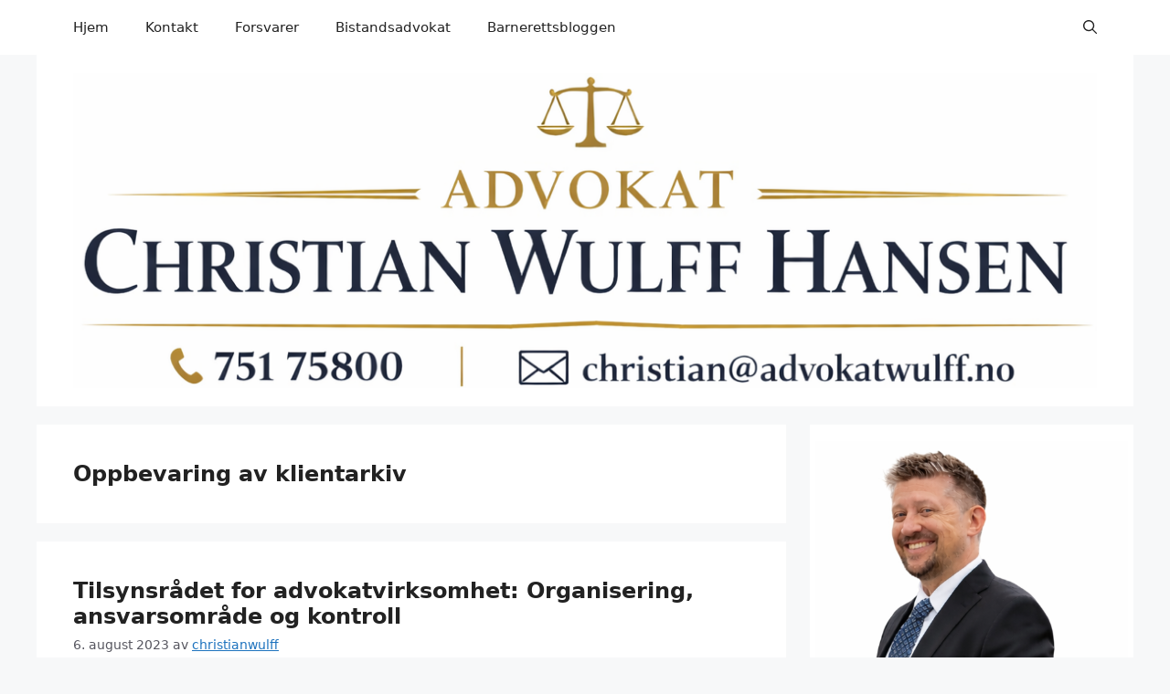

--- FILE ---
content_type: text/html; charset=UTF-8
request_url: https://www.christianwulffhansen.no/tag/oppbevaring-av-klientarkiv
body_size: 12673
content:
<!DOCTYPE html>
<html lang="nb-NO">
<head>
	<meta charset="UTF-8">
	<title>Oppbevaring av klientarkiv</title>
<meta name='robots' content='max-image-preview:large' />
<meta name="viewport" content="width=device-width, initial-scale=1"><link rel='dns-prefetch' href='//cdn.jsdelivr.net' />
<link rel="alternate" type="application/rss+xml" title=" &raquo; strøm" href="https://www.christianwulffhansen.no/feed" />
<link rel="alternate" type="application/rss+xml" title=" &raquo; kommentarstrøm" href="https://www.christianwulffhansen.no/comments/feed" />
<link rel="alternate" type="application/rss+xml" title=" &raquo; Oppbevaring av klientarkiv stikkord-strøm" href="https://www.christianwulffhansen.no/tag/oppbevaring-av-klientarkiv/feed" />
<style id='wp-img-auto-sizes-contain-inline-css'>
img:is([sizes=auto i],[sizes^="auto," i]){contain-intrinsic-size:3000px 1500px}
/*# sourceURL=wp-img-auto-sizes-contain-inline-css */
</style>
<style id='wp-emoji-styles-inline-css'>

	img.wp-smiley, img.emoji {
		display: inline !important;
		border: none !important;
		box-shadow: none !important;
		height: 1em !important;
		width: 1em !important;
		margin: 0 0.07em !important;
		vertical-align: -0.1em !important;
		background: none !important;
		padding: 0 !important;
	}
/*# sourceURL=wp-emoji-styles-inline-css */
</style>
<link rel='stylesheet' id='wp-block-library-css' href='https://www.christianwulffhansen.no/wp-includes/css/dist/block-library/style.min.css?ver=6.9' media='all' />
<style id='classic-theme-styles-inline-css'>
/*! This file is auto-generated */
.wp-block-button__link{color:#fff;background-color:#32373c;border-radius:9999px;box-shadow:none;text-decoration:none;padding:calc(.667em + 2px) calc(1.333em + 2px);font-size:1.125em}.wp-block-file__button{background:#32373c;color:#fff;text-decoration:none}
/*# sourceURL=/wp-includes/css/classic-themes.min.css */
</style>
<style id='global-styles-inline-css'>
:root{--wp--preset--aspect-ratio--square: 1;--wp--preset--aspect-ratio--4-3: 4/3;--wp--preset--aspect-ratio--3-4: 3/4;--wp--preset--aspect-ratio--3-2: 3/2;--wp--preset--aspect-ratio--2-3: 2/3;--wp--preset--aspect-ratio--16-9: 16/9;--wp--preset--aspect-ratio--9-16: 9/16;--wp--preset--color--black: #000000;--wp--preset--color--cyan-bluish-gray: #abb8c3;--wp--preset--color--white: #ffffff;--wp--preset--color--pale-pink: #f78da7;--wp--preset--color--vivid-red: #cf2e2e;--wp--preset--color--luminous-vivid-orange: #ff6900;--wp--preset--color--luminous-vivid-amber: #fcb900;--wp--preset--color--light-green-cyan: #7bdcb5;--wp--preset--color--vivid-green-cyan: #00d084;--wp--preset--color--pale-cyan-blue: #8ed1fc;--wp--preset--color--vivid-cyan-blue: #0693e3;--wp--preset--color--vivid-purple: #9b51e0;--wp--preset--color--contrast: var(--contrast);--wp--preset--color--contrast-2: var(--contrast-2);--wp--preset--color--contrast-3: var(--contrast-3);--wp--preset--color--base: var(--base);--wp--preset--color--base-2: var(--base-2);--wp--preset--color--base-3: var(--base-3);--wp--preset--color--accent: var(--accent);--wp--preset--gradient--vivid-cyan-blue-to-vivid-purple: linear-gradient(135deg,rgb(6,147,227) 0%,rgb(155,81,224) 100%);--wp--preset--gradient--light-green-cyan-to-vivid-green-cyan: linear-gradient(135deg,rgb(122,220,180) 0%,rgb(0,208,130) 100%);--wp--preset--gradient--luminous-vivid-amber-to-luminous-vivid-orange: linear-gradient(135deg,rgb(252,185,0) 0%,rgb(255,105,0) 100%);--wp--preset--gradient--luminous-vivid-orange-to-vivid-red: linear-gradient(135deg,rgb(255,105,0) 0%,rgb(207,46,46) 100%);--wp--preset--gradient--very-light-gray-to-cyan-bluish-gray: linear-gradient(135deg,rgb(238,238,238) 0%,rgb(169,184,195) 100%);--wp--preset--gradient--cool-to-warm-spectrum: linear-gradient(135deg,rgb(74,234,220) 0%,rgb(151,120,209) 20%,rgb(207,42,186) 40%,rgb(238,44,130) 60%,rgb(251,105,98) 80%,rgb(254,248,76) 100%);--wp--preset--gradient--blush-light-purple: linear-gradient(135deg,rgb(255,206,236) 0%,rgb(152,150,240) 100%);--wp--preset--gradient--blush-bordeaux: linear-gradient(135deg,rgb(254,205,165) 0%,rgb(254,45,45) 50%,rgb(107,0,62) 100%);--wp--preset--gradient--luminous-dusk: linear-gradient(135deg,rgb(255,203,112) 0%,rgb(199,81,192) 50%,rgb(65,88,208) 100%);--wp--preset--gradient--pale-ocean: linear-gradient(135deg,rgb(255,245,203) 0%,rgb(182,227,212) 50%,rgb(51,167,181) 100%);--wp--preset--gradient--electric-grass: linear-gradient(135deg,rgb(202,248,128) 0%,rgb(113,206,126) 100%);--wp--preset--gradient--midnight: linear-gradient(135deg,rgb(2,3,129) 0%,rgb(40,116,252) 100%);--wp--preset--font-size--small: 13px;--wp--preset--font-size--medium: 20px;--wp--preset--font-size--large: 36px;--wp--preset--font-size--x-large: 42px;--wp--preset--spacing--20: 0.44rem;--wp--preset--spacing--30: 0.67rem;--wp--preset--spacing--40: 1rem;--wp--preset--spacing--50: 1.5rem;--wp--preset--spacing--60: 2.25rem;--wp--preset--spacing--70: 3.38rem;--wp--preset--spacing--80: 5.06rem;--wp--preset--shadow--natural: 6px 6px 9px rgba(0, 0, 0, 0.2);--wp--preset--shadow--deep: 12px 12px 50px rgba(0, 0, 0, 0.4);--wp--preset--shadow--sharp: 6px 6px 0px rgba(0, 0, 0, 0.2);--wp--preset--shadow--outlined: 6px 6px 0px -3px rgb(255, 255, 255), 6px 6px rgb(0, 0, 0);--wp--preset--shadow--crisp: 6px 6px 0px rgb(0, 0, 0);}:where(.is-layout-flex){gap: 0.5em;}:where(.is-layout-grid){gap: 0.5em;}body .is-layout-flex{display: flex;}.is-layout-flex{flex-wrap: wrap;align-items: center;}.is-layout-flex > :is(*, div){margin: 0;}body .is-layout-grid{display: grid;}.is-layout-grid > :is(*, div){margin: 0;}:where(.wp-block-columns.is-layout-flex){gap: 2em;}:where(.wp-block-columns.is-layout-grid){gap: 2em;}:where(.wp-block-post-template.is-layout-flex){gap: 1.25em;}:where(.wp-block-post-template.is-layout-grid){gap: 1.25em;}.has-black-color{color: var(--wp--preset--color--black) !important;}.has-cyan-bluish-gray-color{color: var(--wp--preset--color--cyan-bluish-gray) !important;}.has-white-color{color: var(--wp--preset--color--white) !important;}.has-pale-pink-color{color: var(--wp--preset--color--pale-pink) !important;}.has-vivid-red-color{color: var(--wp--preset--color--vivid-red) !important;}.has-luminous-vivid-orange-color{color: var(--wp--preset--color--luminous-vivid-orange) !important;}.has-luminous-vivid-amber-color{color: var(--wp--preset--color--luminous-vivid-amber) !important;}.has-light-green-cyan-color{color: var(--wp--preset--color--light-green-cyan) !important;}.has-vivid-green-cyan-color{color: var(--wp--preset--color--vivid-green-cyan) !important;}.has-pale-cyan-blue-color{color: var(--wp--preset--color--pale-cyan-blue) !important;}.has-vivid-cyan-blue-color{color: var(--wp--preset--color--vivid-cyan-blue) !important;}.has-vivid-purple-color{color: var(--wp--preset--color--vivid-purple) !important;}.has-black-background-color{background-color: var(--wp--preset--color--black) !important;}.has-cyan-bluish-gray-background-color{background-color: var(--wp--preset--color--cyan-bluish-gray) !important;}.has-white-background-color{background-color: var(--wp--preset--color--white) !important;}.has-pale-pink-background-color{background-color: var(--wp--preset--color--pale-pink) !important;}.has-vivid-red-background-color{background-color: var(--wp--preset--color--vivid-red) !important;}.has-luminous-vivid-orange-background-color{background-color: var(--wp--preset--color--luminous-vivid-orange) !important;}.has-luminous-vivid-amber-background-color{background-color: var(--wp--preset--color--luminous-vivid-amber) !important;}.has-light-green-cyan-background-color{background-color: var(--wp--preset--color--light-green-cyan) !important;}.has-vivid-green-cyan-background-color{background-color: var(--wp--preset--color--vivid-green-cyan) !important;}.has-pale-cyan-blue-background-color{background-color: var(--wp--preset--color--pale-cyan-blue) !important;}.has-vivid-cyan-blue-background-color{background-color: var(--wp--preset--color--vivid-cyan-blue) !important;}.has-vivid-purple-background-color{background-color: var(--wp--preset--color--vivid-purple) !important;}.has-black-border-color{border-color: var(--wp--preset--color--black) !important;}.has-cyan-bluish-gray-border-color{border-color: var(--wp--preset--color--cyan-bluish-gray) !important;}.has-white-border-color{border-color: var(--wp--preset--color--white) !important;}.has-pale-pink-border-color{border-color: var(--wp--preset--color--pale-pink) !important;}.has-vivid-red-border-color{border-color: var(--wp--preset--color--vivid-red) !important;}.has-luminous-vivid-orange-border-color{border-color: var(--wp--preset--color--luminous-vivid-orange) !important;}.has-luminous-vivid-amber-border-color{border-color: var(--wp--preset--color--luminous-vivid-amber) !important;}.has-light-green-cyan-border-color{border-color: var(--wp--preset--color--light-green-cyan) !important;}.has-vivid-green-cyan-border-color{border-color: var(--wp--preset--color--vivid-green-cyan) !important;}.has-pale-cyan-blue-border-color{border-color: var(--wp--preset--color--pale-cyan-blue) !important;}.has-vivid-cyan-blue-border-color{border-color: var(--wp--preset--color--vivid-cyan-blue) !important;}.has-vivid-purple-border-color{border-color: var(--wp--preset--color--vivid-purple) !important;}.has-vivid-cyan-blue-to-vivid-purple-gradient-background{background: var(--wp--preset--gradient--vivid-cyan-blue-to-vivid-purple) !important;}.has-light-green-cyan-to-vivid-green-cyan-gradient-background{background: var(--wp--preset--gradient--light-green-cyan-to-vivid-green-cyan) !important;}.has-luminous-vivid-amber-to-luminous-vivid-orange-gradient-background{background: var(--wp--preset--gradient--luminous-vivid-amber-to-luminous-vivid-orange) !important;}.has-luminous-vivid-orange-to-vivid-red-gradient-background{background: var(--wp--preset--gradient--luminous-vivid-orange-to-vivid-red) !important;}.has-very-light-gray-to-cyan-bluish-gray-gradient-background{background: var(--wp--preset--gradient--very-light-gray-to-cyan-bluish-gray) !important;}.has-cool-to-warm-spectrum-gradient-background{background: var(--wp--preset--gradient--cool-to-warm-spectrum) !important;}.has-blush-light-purple-gradient-background{background: var(--wp--preset--gradient--blush-light-purple) !important;}.has-blush-bordeaux-gradient-background{background: var(--wp--preset--gradient--blush-bordeaux) !important;}.has-luminous-dusk-gradient-background{background: var(--wp--preset--gradient--luminous-dusk) !important;}.has-pale-ocean-gradient-background{background: var(--wp--preset--gradient--pale-ocean) !important;}.has-electric-grass-gradient-background{background: var(--wp--preset--gradient--electric-grass) !important;}.has-midnight-gradient-background{background: var(--wp--preset--gradient--midnight) !important;}.has-small-font-size{font-size: var(--wp--preset--font-size--small) !important;}.has-medium-font-size{font-size: var(--wp--preset--font-size--medium) !important;}.has-large-font-size{font-size: var(--wp--preset--font-size--large) !important;}.has-x-large-font-size{font-size: var(--wp--preset--font-size--x-large) !important;}
:where(.wp-block-post-template.is-layout-flex){gap: 1.25em;}:where(.wp-block-post-template.is-layout-grid){gap: 1.25em;}
:where(.wp-block-term-template.is-layout-flex){gap: 1.25em;}:where(.wp-block-term-template.is-layout-grid){gap: 1.25em;}
:where(.wp-block-columns.is-layout-flex){gap: 2em;}:where(.wp-block-columns.is-layout-grid){gap: 2em;}
:root :where(.wp-block-pullquote){font-size: 1.5em;line-height: 1.6;}
/*# sourceURL=global-styles-inline-css */
</style>
<link rel='stylesheet' id='scfp-form-repeater-css-css' href='https://www.christianwulffhansen.no/wp-content/plugins/wcp-contact-form/agp-core/assets/repeater/css/style.css?ver=6.9' media='all' />
<link rel='stylesheet' id='scfp-css-css' href='https://www.christianwulffhansen.no/wp-content/plugins/wcp-contact-form/assets/css/style.css?ver=6.9' media='all' />
<link rel='stylesheet' id='generate-style-css' href='https://www.christianwulffhansen.no/wp-content/themes/generatepress/assets/css/main.min.css?ver=3.6.1' media='all' />
<style id='generate-style-inline-css'>
body{background-color:var(--base-2);color:var(--contrast);}a{color:var(--accent);}a{text-decoration:underline;}.entry-title a, .site-branding a, a.button, .wp-block-button__link, .main-navigation a{text-decoration:none;}a:hover, a:focus, a:active{color:var(--contrast);}.wp-block-group__inner-container{max-width:1200px;margin-left:auto;margin-right:auto;}.generate-back-to-top{font-size:20px;border-radius:3px;position:fixed;bottom:30px;right:30px;line-height:40px;width:40px;text-align:center;z-index:10;transition:opacity 300ms ease-in-out;opacity:0.1;transform:translateY(1000px);}.generate-back-to-top__show{opacity:1;transform:translateY(0);}:root{--contrast:#222222;--contrast-2:#575760;--contrast-3:#b2b2be;--base:#f0f0f0;--base-2:#f7f8f9;--base-3:#ffffff;--accent:#1e73be;}:root .has-contrast-color{color:var(--contrast);}:root .has-contrast-background-color{background-color:var(--contrast);}:root .has-contrast-2-color{color:var(--contrast-2);}:root .has-contrast-2-background-color{background-color:var(--contrast-2);}:root .has-contrast-3-color{color:var(--contrast-3);}:root .has-contrast-3-background-color{background-color:var(--contrast-3);}:root .has-base-color{color:var(--base);}:root .has-base-background-color{background-color:var(--base);}:root .has-base-2-color{color:var(--base-2);}:root .has-base-2-background-color{background-color:var(--base-2);}:root .has-base-3-color{color:var(--base-3);}:root .has-base-3-background-color{background-color:var(--base-3);}:root .has-accent-color{color:var(--accent);}:root .has-accent-background-color{background-color:var(--accent);}.gp-modal:not(.gp-modal--open):not(.gp-modal--transition){display:none;}.gp-modal--transition:not(.gp-modal--open){pointer-events:none;}.gp-modal-overlay:not(.gp-modal-overlay--open):not(.gp-modal--transition){display:none;}.gp-modal__overlay{display:none;position:fixed;top:0;left:0;right:0;bottom:0;background:rgba(0,0,0,0.2);display:flex;justify-content:center;align-items:center;z-index:10000;backdrop-filter:blur(3px);transition:opacity 500ms ease;opacity:0;}.gp-modal--open:not(.gp-modal--transition) .gp-modal__overlay{opacity:1;}.gp-modal__container{max-width:100%;max-height:100vh;transform:scale(0.9);transition:transform 500ms ease;padding:0 10px;}.gp-modal--open:not(.gp-modal--transition) .gp-modal__container{transform:scale(1);}.search-modal-fields{display:flex;}.gp-search-modal .gp-modal__overlay{align-items:flex-start;padding-top:25vh;background:var(--gp-search-modal-overlay-bg-color);}.search-modal-form{width:500px;max-width:100%;background-color:var(--gp-search-modal-bg-color);color:var(--gp-search-modal-text-color);}.search-modal-form .search-field, .search-modal-form .search-field:focus{width:100%;height:60px;background-color:transparent;border:0;appearance:none;color:currentColor;}.search-modal-fields button, .search-modal-fields button:active, .search-modal-fields button:focus, .search-modal-fields button:hover{background-color:transparent;border:0;color:currentColor;width:60px;}h1, h2, h3, h4, h5, h6{font-weight:bold;font-size:24px;}.top-bar{background-color:#636363;color:#ffffff;}.top-bar a{color:#ffffff;}.top-bar a:hover{color:#303030;}.site-header{background-color:var(--base-3);}.main-title a,.main-title a:hover{color:var(--contrast);}.site-description{color:var(--contrast-2);}.mobile-menu-control-wrapper .menu-toggle,.mobile-menu-control-wrapper .menu-toggle:hover,.mobile-menu-control-wrapper .menu-toggle:focus,.has-inline-mobile-toggle #site-navigation.toggled{background-color:rgba(0, 0, 0, 0.02);}.main-navigation,.main-navigation ul ul{background-color:var(--base-3);}.main-navigation .main-nav ul li a, .main-navigation .menu-toggle, .main-navigation .menu-bar-items{color:var(--contrast);}.main-navigation .main-nav ul li:not([class*="current-menu-"]):hover > a, .main-navigation .main-nav ul li:not([class*="current-menu-"]):focus > a, .main-navigation .main-nav ul li.sfHover:not([class*="current-menu-"]) > a, .main-navigation .menu-bar-item:hover > a, .main-navigation .menu-bar-item.sfHover > a{color:var(--accent);}button.menu-toggle:hover,button.menu-toggle:focus{color:var(--contrast);}.main-navigation .main-nav ul li[class*="current-menu-"] > a{color:var(--accent);}.navigation-search input[type="search"],.navigation-search input[type="search"]:active, .navigation-search input[type="search"]:focus, .main-navigation .main-nav ul li.search-item.active > a, .main-navigation .menu-bar-items .search-item.active > a{color:var(--accent);}.main-navigation ul ul{background-color:var(--base);}.separate-containers .inside-article, .separate-containers .comments-area, .separate-containers .page-header, .one-container .container, .separate-containers .paging-navigation, .inside-page-header{background-color:var(--base-3);}.entry-title a{color:var(--contrast);}.entry-title a:hover{color:var(--contrast-2);}.entry-meta{color:var(--contrast-2);}.sidebar .widget{background-color:var(--base-3);}.footer-widgets{background-color:var(--base-3);}.site-info{background-color:var(--base-3);}input[type="text"],input[type="email"],input[type="url"],input[type="password"],input[type="search"],input[type="tel"],input[type="number"],textarea,select{color:var(--contrast);background-color:var(--base-2);border-color:var(--base);}input[type="text"]:focus,input[type="email"]:focus,input[type="url"]:focus,input[type="password"]:focus,input[type="search"]:focus,input[type="tel"]:focus,input[type="number"]:focus,textarea:focus,select:focus{color:var(--contrast);background-color:var(--base-2);border-color:var(--contrast-3);}button,html input[type="button"],input[type="reset"],input[type="submit"],a.button,a.wp-block-button__link:not(.has-background){color:#ffffff;background-color:#55555e;}button:hover,html input[type="button"]:hover,input[type="reset"]:hover,input[type="submit"]:hover,a.button:hover,button:focus,html input[type="button"]:focus,input[type="reset"]:focus,input[type="submit"]:focus,a.button:focus,a.wp-block-button__link:not(.has-background):active,a.wp-block-button__link:not(.has-background):focus,a.wp-block-button__link:not(.has-background):hover{color:#ffffff;background-color:#3f4047;}a.generate-back-to-top{background-color:rgba( 0,0,0,0.4 );color:#ffffff;}a.generate-back-to-top:hover,a.generate-back-to-top:focus{background-color:rgba( 0,0,0,0.6 );color:#ffffff;}:root{--gp-search-modal-bg-color:var(--base-3);--gp-search-modal-text-color:var(--contrast);--gp-search-modal-overlay-bg-color:rgba(0,0,0,0.2);}@media (max-width:768px){.main-navigation .menu-bar-item:hover > a, .main-navigation .menu-bar-item.sfHover > a{background:none;color:var(--contrast);}}.nav-below-header .main-navigation .inside-navigation.grid-container, .nav-above-header .main-navigation .inside-navigation.grid-container{padding:0px 20px 0px 20px;}.site-main .wp-block-group__inner-container{padding:40px;}.separate-containers .paging-navigation{padding-top:20px;padding-bottom:20px;}.entry-content .alignwide, body:not(.no-sidebar) .entry-content .alignfull{margin-left:-40px;width:calc(100% + 80px);max-width:calc(100% + 80px);}.rtl .menu-item-has-children .dropdown-menu-toggle{padding-left:20px;}.rtl .main-navigation .main-nav ul li.menu-item-has-children > a{padding-right:20px;}@media (max-width:768px){.separate-containers .inside-article, .separate-containers .comments-area, .separate-containers .page-header, .separate-containers .paging-navigation, .one-container .site-content, .inside-page-header{padding:30px;}.site-main .wp-block-group__inner-container{padding:30px;}.inside-top-bar{padding-right:30px;padding-left:30px;}.inside-header{padding-right:30px;padding-left:30px;}.widget-area .widget{padding-top:30px;padding-right:30px;padding-bottom:30px;padding-left:30px;}.footer-widgets-container{padding-top:30px;padding-right:30px;padding-bottom:30px;padding-left:30px;}.inside-site-info{padding-right:30px;padding-left:30px;}.entry-content .alignwide, body:not(.no-sidebar) .entry-content .alignfull{margin-left:-30px;width:calc(100% + 60px);max-width:calc(100% + 60px);}.one-container .site-main .paging-navigation{margin-bottom:20px;}}/* End cached CSS */.is-right-sidebar{width:30%;}.is-left-sidebar{width:30%;}.site-content .content-area{width:70%;}@media (max-width:768px){.main-navigation .menu-toggle,.sidebar-nav-mobile:not(#sticky-placeholder){display:block;}.main-navigation ul,.gen-sidebar-nav,.main-navigation:not(.slideout-navigation):not(.toggled) .main-nav > ul,.has-inline-mobile-toggle #site-navigation .inside-navigation > *:not(.navigation-search):not(.main-nav){display:none;}.nav-align-right .inside-navigation,.nav-align-center .inside-navigation{justify-content:space-between;}}
.elementor-template-full-width .site-content{display:block;}
/*# sourceURL=generate-style-inline-css */
</style>
<script src="https://www.christianwulffhansen.no/wp-includes/js/jquery/jquery.min.js?ver=3.7.1" id="jquery-core-js"></script>
<script src="https://www.christianwulffhansen.no/wp-includes/js/jquery/jquery-migrate.min.js?ver=3.4.1" id="jquery-migrate-js"></script>
<script src="https://www.christianwulffhansen.no/wp-content/plugins/wcp-contact-form/agp-core/assets/repeater/js/main.js?ver=6.9" id="scfp-form-repeater-js"></script>
<link rel="https://api.w.org/" href="https://www.christianwulffhansen.no/wp-json/" /><link rel="alternate" title="JSON" type="application/json" href="https://www.christianwulffhansen.no/wp-json/wp/v2/tags/1095" /><link rel="EditURI" type="application/rsd+xml" title="RSD" href="https://www.christianwulffhansen.no/xmlrpc.php?rsd" />
<meta name="generator" content="WordPress 6.9" />
<link rel="apple-touch-icon" sizes="180x180" href="/wp-content/uploads/fbrfg/apple-touch-icon.png">
<link rel="icon" type="image/png" sizes="32x32" href="/wp-content/uploads/fbrfg/favicon-32x32.png">
<link rel="icon" type="image/png" sizes="16x16" href="/wp-content/uploads/fbrfg/favicon-16x16.png">
<link rel="manifest" href="/wp-content/uploads/fbrfg/site.webmanifest">
<link rel="mask-icon" href="/wp-content/uploads/fbrfg/safari-pinned-tab.svg" color="#5bbad5">
<link rel="shortcut icon" href="/wp-content/uploads/fbrfg/favicon.ico">
<meta name="msapplication-TileColor" content="#da532c">
<meta name="msapplication-config" content="/wp-content/uploads/fbrfg/browserconfig.xml">
<meta name="theme-color" content="#ffffff"><meta name="generator" content="Elementor 3.34.2; features: e_font_icon_svg, additional_custom_breakpoints; settings: css_print_method-external, google_font-enabled, font_display-swap">
			<style>
				.e-con.e-parent:nth-of-type(n+4):not(.e-lazyloaded):not(.e-no-lazyload),
				.e-con.e-parent:nth-of-type(n+4):not(.e-lazyloaded):not(.e-no-lazyload) * {
					background-image: none !important;
				}
				@media screen and (max-height: 1024px) {
					.e-con.e-parent:nth-of-type(n+3):not(.e-lazyloaded):not(.e-no-lazyload),
					.e-con.e-parent:nth-of-type(n+3):not(.e-lazyloaded):not(.e-no-lazyload) * {
						background-image: none !important;
					}
				}
				@media screen and (max-height: 640px) {
					.e-con.e-parent:nth-of-type(n+2):not(.e-lazyloaded):not(.e-no-lazyload),
					.e-con.e-parent:nth-of-type(n+2):not(.e-lazyloaded):not(.e-no-lazyload) * {
						background-image: none !important;
					}
				}
			</style>
			<!-- Call Now Button 1.5.5 (https://callnowbutton.com) [renderer:cloud, id:domain_64abf7bc_50e6_460d_895d_2d795fd1d8da]-->
<script data-cnb-version="1.5.5" type="text/javascript" async="async" src="https://user.callnowbutton.com/domain_64abf7bc_50e6_460d_895d_2d795fd1d8da.js"></script>
		<style id="wp-custom-css">
			/* Behold hvit flate og vertikal luft i sidebar-widgets */
.sidebar .widget {
    background: #ffffff;
    padding: 18px 6px; /* Topp/bunn 18px – sider kun 6px */
    margin-bottom: 18px;
}
/* Finjuster vertikal avstand mellom widgets i sidebar */
.sidebar .widget {
    margin-bottom: 14px;
}
/* Juster venstrekant slik at sidebar flukter bedre med hovedinnhold */
.widget-area {
    padding-left: 6px;
}
.blog .cat-links,
.blog .tags-links,
.archive .cat-links,
.archive .tags-links {
    display: none;
}
		</style>
		</head>

<body class="archive tag tag-oppbevaring-av-klientarkiv tag-1095 wp-embed-responsive wp-theme-generatepress right-sidebar nav-above-header separate-containers nav-aligned-left header-aligned-left dropdown-hover elementor-default elementor-kit-160" itemtype="https://schema.org/Blog" itemscope>
	<a class="screen-reader-text skip-link" href="#content" title="Hopp til innhold">Hopp til innhold</a>		<nav class="main-navigation has-menu-bar-items sub-menu-right" id="site-navigation" aria-label="Primary"  itemtype="https://schema.org/SiteNavigationElement" itemscope>
			<div class="inside-navigation grid-container">
								<button class="menu-toggle" aria-controls="primary-menu" aria-expanded="false">
					<span class="gp-icon icon-menu-bars"><svg viewBox="0 0 512 512" aria-hidden="true" xmlns="http://www.w3.org/2000/svg" width="1em" height="1em"><path d="M0 96c0-13.255 10.745-24 24-24h464c13.255 0 24 10.745 24 24s-10.745 24-24 24H24c-13.255 0-24-10.745-24-24zm0 160c0-13.255 10.745-24 24-24h464c13.255 0 24 10.745 24 24s-10.745 24-24 24H24c-13.255 0-24-10.745-24-24zm0 160c0-13.255 10.745-24 24-24h464c13.255 0 24 10.745 24 24s-10.745 24-24 24H24c-13.255 0-24-10.745-24-24z" /></svg><svg viewBox="0 0 512 512" aria-hidden="true" xmlns="http://www.w3.org/2000/svg" width="1em" height="1em"><path d="M71.029 71.029c9.373-9.372 24.569-9.372 33.942 0L256 222.059l151.029-151.03c9.373-9.372 24.569-9.372 33.942 0 9.372 9.373 9.372 24.569 0 33.942L289.941 256l151.03 151.029c9.372 9.373 9.372 24.569 0 33.942-9.373 9.372-24.569 9.372-33.942 0L256 289.941l-151.029 151.03c-9.373 9.372-24.569 9.372-33.942 0-9.372-9.373-9.372-24.569 0-33.942L222.059 256 71.029 104.971c-9.372-9.373-9.372-24.569 0-33.942z" /></svg></span><span class="mobile-menu">Meny</span>				</button>
				<div id="primary-menu" class="main-nav"><ul id="menu-christianwulffhansen" class=" menu sf-menu"><li id="menu-item-944" class="menu-item menu-item-type-custom menu-item-object-custom menu-item-home menu-item-944"><a href="https://www.christianwulffhansen.no">Hjem</a></li>
<li id="menu-item-950" class="menu-item menu-item-type-post_type menu-item-object-page menu-item-home menu-item-950"><a href="https://www.christianwulffhansen.no/hjem">Kontakt</a></li>
<li id="menu-item-945" class="menu-item menu-item-type-custom menu-item-object-custom menu-item-945"><a href="https://www.straffbart.no">Forsvarer</a></li>
<li id="menu-item-946" class="menu-item menu-item-type-custom menu-item-object-custom menu-item-946"><a href="https://bistandsadvokaten.com/">Bistandsadvokat</a></li>
<li id="menu-item-947" class="menu-item menu-item-type-custom menu-item-object-custom menu-item-947"><a href="https://barnerettsbloggen.no/">Barnerettsbloggen</a></li>
</ul></div><div class="menu-bar-items">	<span class="menu-bar-item">
		<a href="#" role="button" aria-label="Open search" aria-haspopup="dialog" aria-controls="gp-search" data-gpmodal-trigger="gp-search"><span class="gp-icon icon-search"><svg viewBox="0 0 512 512" aria-hidden="true" xmlns="http://www.w3.org/2000/svg" width="1em" height="1em"><path fill-rule="evenodd" clip-rule="evenodd" d="M208 48c-88.366 0-160 71.634-160 160s71.634 160 160 160 160-71.634 160-160S296.366 48 208 48zM0 208C0 93.125 93.125 0 208 0s208 93.125 208 208c0 48.741-16.765 93.566-44.843 129.024l133.826 134.018c9.366 9.379 9.355 24.575-.025 33.941-9.379 9.366-24.575 9.355-33.941-.025L337.238 370.987C301.747 399.167 256.839 416 208 416 93.125 416 0 322.875 0 208z" /></svg><svg viewBox="0 0 512 512" aria-hidden="true" xmlns="http://www.w3.org/2000/svg" width="1em" height="1em"><path d="M71.029 71.029c9.373-9.372 24.569-9.372 33.942 0L256 222.059l151.029-151.03c9.373-9.372 24.569-9.372 33.942 0 9.372 9.373 9.372 24.569 0 33.942L289.941 256l151.03 151.029c9.372 9.373 9.372 24.569 0 33.942-9.373 9.372-24.569 9.372-33.942 0L256 289.941l-151.029 151.03c-9.373 9.372-24.569 9.372-33.942 0-9.372-9.373-9.372-24.569 0-33.942L222.059 256 71.029 104.971c-9.372-9.373-9.372-24.569 0-33.942z" /></svg></span></a>
	</span>
	</div>			</div>
		</nav>
				<header class="site-header grid-container" id="masthead" aria-label="Site"  itemtype="https://schema.org/WPHeader" itemscope>
			<div class="inside-header grid-container">
							<div class="header-widget">
				<aside id="block-20" class="widget inner-padding widget_block widget_text">
<p></p>
</aside><aside id="block-43" class="widget inner-padding widget_block widget_media_gallery">
<figure class="wp-block-gallery has-nested-images columns-default is-cropped wp-block-gallery-1 is-layout-flex wp-block-gallery-is-layout-flex">
<figure class="wp-block-image size-full"><img fetchpriority="high" fetchpriority="high" decoding="async" width="1139" height="351" data-id="2293" src="https://www.christianwulffhansen.no/wp-content/uploads/2025/12/223.png" alt="" class="wp-image-2293" srcset="https://www.christianwulffhansen.no/wp-content/uploads/2025/12/223.png 1139w, https://www.christianwulffhansen.no/wp-content/uploads/2025/12/223-300x92.png 300w, https://www.christianwulffhansen.no/wp-content/uploads/2025/12/223-1024x316.png 1024w, https://www.christianwulffhansen.no/wp-content/uploads/2025/12/223-768x237.png 768w" sizes="(max-width: 1139px) 100vw, 1139px" /></figure>
</figure>
</aside>			</div>
						</div>
		</header>
		
	<div class="site grid-container container hfeed" id="page">
				<div class="site-content" id="content">
			
	<div class="content-area" id="primary">
		<main class="site-main" id="main">
					<header class="page-header" aria-label="Page">
			
			<h1 class="page-title">
				Oppbevaring av klientarkiv			</h1>

					</header>
		<article id="post-1122" class="post-1122 post type-post status-publish format-standard has-post-thumbnail hentry category-advokat-christian-wulff-hansen tag-advokat tag-advokat-christian-wulff-hansen tag-advokat-christian-wulff-hansen-i-mosjoen tag-advokat-christian-wulff-hansen-pa-helgeland tag-advokatbevillingsnemndens-krav-pa-opplysninger tag-avkastning-av-tilsynsradets-midler tag-bidrag-fra-advokater tag-bidragets-storrelse tag-bokettersyn-av-advokatvirksomhet tag-erklaering-om-rett-til-a-drive-rettshjelpsvirksomhet tag-finansiering-av-tilsynsradet tag-forvaltningsloven-og-tilsynsradet tag-juridisk-radgivning tag-kontroll-av-advokaters-virksomhet tag-kontroll-av-advokatvirksomhet tag-kontroll-av-sikkerhetsstillelse tag-mistenkelige-forhold-og-meldinger-til-tilsynsradet tag-nodvendige-opplysninger-for-kontrollen tag-norske-advokater tag-offentleglova-og-tilsynsradet tag-oppbevaring-av-klientarkiv tag-oppnevning-av-tilsynsradet tag-organisering-av-tilsynsradet tag-rapportering-av-forhold-vedrorende-advokatens-virksomhet tag-redusert-bidrag-for-kortvarig-virksomhet tag-retningslinjer-for-tilsynsradet tag-rettshjelp-innen-bestemte-omrader tag-revisorerklaering-og-bokettersyn tag-saksbehandlingsfrist-for-advokatbevilling tag-samarbeid-med-advokatbevillingsnemnden tag-samarbeid-med-finanstilsynet tag-styrets-godtgjorelse tag-taushetsplikt-og-tilsynsradet tag-tilsynsradet-for-advokatvirksomhet tag-tilsynsradets-administrasjon tag-tilsynsradets-oppgaver tag-tilsynsradets-revisors-kompetanse" itemtype="https://schema.org/CreativeWork" itemscope>
	<div class="inside-article">
					<header class="entry-header">
				<h2 class="entry-title" itemprop="headline"><a href="https://www.christianwulffhansen.no/tilsynsradet-for-advokatvirksomhet-organisering-ansvarsomrade-og-kontroll" rel="bookmark">Tilsynsrådet for advokatvirksomhet: Organisering, ansvarsområde og kontroll</a></h2>		<div class="entry-meta">
			<span class="posted-on"><time class="entry-date published" datetime="2023-08-06T06:10:00+02:00" itemprop="datePublished">6. august 2023</time></span> <span class="byline">av <span class="author vcard" itemprop="author" itemtype="https://schema.org/Person" itemscope><a class="url fn n" href="https://www.christianwulffhansen.no/author/christianwulff" title="Vis alle innlegg av christianwulff" rel="author" itemprop="url"><span class="author-name" itemprop="name">christianwulff</span></a></span></span> 		</div>
					</header>
			<div class="post-image">
						
						<a href="https://www.christianwulffhansen.no/tilsynsradet-for-advokatvirksomhet-organisering-ansvarsomrade-og-kontroll">
							<img width="1760" height="1173" src="https://www.christianwulffhansen.no/wp-content/uploads/2023/03/O322.jpg" class="attachment-full size-full wp-post-image" alt="Tilsynsrådet for advokatvirksomhet, Organisering av Tilsynsrådet, Oppnevning av Tilsynsrådet, Tilsynsrådets oppgaver, Retningslinjer for Tilsynsrådet, Finansiering av Tilsynsrådet, Bidrag fra advokater, Styrets godtgjørelse, Tilsynsrådets administrasjon, Kontroll av advokatvirksomhet, Forvaltningsloven og Tilsynsrådet, Offentleglova og Tilsynsrådet, Saksbehandlingsfrist for advokatbevilling, Rettshjelp innen bestemte områder, Erklæring om rett til å drive rettshjelpsvirksomhet, Bidragets størrelse, Redusert bidrag for kortvarig virksomhet, Avkastning av Tilsynsrådets midler, Kontroll av sikkerhetsstillelse, Tilsynsrådets revisors kompetanse, Bokettersyn av advokatvirksomhet, Rapportering av forhold vedrørende advokatens virksomhet, Samarbeid med Advokatbevillingsnemnden, Samarbeid med Finanstilsynet, Oppbevaring av klientarkiv, Kontroll av advokaters virksomhet, Nødvendige opplysninger for kontrollen, Taushetsplikt og Tilsynsrådet, Advokatbevillingsnemndens krav på opplysninger, Mistenkelige forhold og meldinger til Tilsynsrådet, Revisorerklæring og bokettersyn, Domstolens rolle ved bostyreroppdrag." itemprop="image" decoding="async" srcset="https://www.christianwulffhansen.no/wp-content/uploads/2023/03/O322.jpg 1760w, https://www.christianwulffhansen.no/wp-content/uploads/2023/03/O322-300x200.jpg 300w, https://www.christianwulffhansen.no/wp-content/uploads/2023/03/O322-1024x682.jpg 1024w, https://www.christianwulffhansen.no/wp-content/uploads/2023/03/O322-768x512.jpg 768w, https://www.christianwulffhansen.no/wp-content/uploads/2023/03/O322-1536x1024.jpg 1536w" sizes="(max-width: 1760px) 100vw, 1760px" />
						</a>
					</div>
			<div class="entry-summary" itemprop="text">
				<p>Tilsynsrådet for advokatvirksomhet spiller en viktig rolle i å sikre integriteten og kvaliteten i advokatyrket. Organisasjon og oppnevning av Tilsynsrådet Tilsynsrådet består av et styre med tre medlemmer, samt personlige varamedlemmer. Styret ledes av en praktiserende advokat, og de to øvrige styremedlemmene inkluderer en statsautorisert revisor. Disse medlemmene og varamedlemmene oppnevnes av Kongen for en &#8230; <a title="Tilsynsrådet for advokatvirksomhet: Organisering, ansvarsområde og kontroll" class="read-more" href="https://www.christianwulffhansen.no/tilsynsradet-for-advokatvirksomhet-organisering-ansvarsomrade-og-kontroll" aria-label="Read more about Tilsynsrådet for advokatvirksomhet: Organisering, ansvarsområde og kontroll">Les mer</a></p>
			</div>

				<footer class="entry-meta" aria-label="Entry meta">
			<span class="cat-links"><span class="gp-icon icon-categories"><svg viewBox="0 0 512 512" aria-hidden="true" xmlns="http://www.w3.org/2000/svg" width="1em" height="1em"><path d="M0 112c0-26.51 21.49-48 48-48h110.014a48 48 0 0143.592 27.907l12.349 26.791A16 16 0 00228.486 128H464c26.51 0 48 21.49 48 48v224c0 26.51-21.49 48-48 48H48c-26.51 0-48-21.49-48-48V112z" /></svg></span><span class="screen-reader-text">Kategorier </span><a href="https://www.christianwulffhansen.no/category/advokat-christian-wulff-hansen" rel="category tag">Advokat Christian Wulff Hansen</a></span> <span class="tags-links"><span class="gp-icon icon-tags"><svg viewBox="0 0 512 512" aria-hidden="true" xmlns="http://www.w3.org/2000/svg" width="1em" height="1em"><path d="M20 39.5c-8.836 0-16 7.163-16 16v176c0 4.243 1.686 8.313 4.687 11.314l224 224c6.248 6.248 16.378 6.248 22.626 0l176-176c6.244-6.244 6.25-16.364.013-22.615l-223.5-224A15.999 15.999 0 00196.5 39.5H20zm56 96c0-13.255 10.745-24 24-24s24 10.745 24 24-10.745 24-24 24-24-10.745-24-24z"/><path d="M259.515 43.015c4.686-4.687 12.284-4.687 16.97 0l228 228c4.686 4.686 4.686 12.284 0 16.97l-180 180c-4.686 4.687-12.284 4.687-16.97 0-4.686-4.686-4.686-12.284 0-16.97L479.029 279.5 259.515 59.985c-4.686-4.686-4.686-12.284 0-16.97z" /></svg></span><span class="screen-reader-text">Stikkord </span><a href="https://www.christianwulffhansen.no/tag/advokat" rel="tag">advokat</a>, <a href="https://www.christianwulffhansen.no/tag/advokat-christian-wulff-hansen" rel="tag">advokat christian wulff hansen</a>, <a href="https://www.christianwulffhansen.no/tag/advokat-christian-wulff-hansen-i-mosjoen" rel="tag">advokat Christian Wulff Hansen i Mosjøen</a>, <a href="https://www.christianwulffhansen.no/tag/advokat-christian-wulff-hansen-pa-helgeland" rel="tag">Advokat Christian Wulff Hansen på Helgeland</a>, <a href="https://www.christianwulffhansen.no/tag/advokatbevillingsnemndens-krav-pa-opplysninger" rel="tag">Advokatbevillingsnemndens krav på opplysninger</a>, <a href="https://www.christianwulffhansen.no/tag/avkastning-av-tilsynsradets-midler" rel="tag">Avkastning av Tilsynsrådets midler</a>, <a href="https://www.christianwulffhansen.no/tag/bidrag-fra-advokater" rel="tag">Bidrag fra advokater</a>, <a href="https://www.christianwulffhansen.no/tag/bidragets-storrelse" rel="tag">Bidragets størrelse</a>, <a href="https://www.christianwulffhansen.no/tag/bokettersyn-av-advokatvirksomhet" rel="tag">Bokettersyn av advokatvirksomhet</a>, <a href="https://www.christianwulffhansen.no/tag/erklaering-om-rett-til-a-drive-rettshjelpsvirksomhet" rel="tag">Erklæring om rett til å drive rettshjelpsvirksomhet</a>, <a href="https://www.christianwulffhansen.no/tag/finansiering-av-tilsynsradet" rel="tag">Finansiering av Tilsynsrådet</a>, <a href="https://www.christianwulffhansen.no/tag/forvaltningsloven-og-tilsynsradet" rel="tag">Forvaltningsloven og Tilsynsrådet</a>, <a href="https://www.christianwulffhansen.no/tag/juridisk-radgivning" rel="tag">juridisk rådgivning</a>, <a href="https://www.christianwulffhansen.no/tag/kontroll-av-advokaters-virksomhet" rel="tag">Kontroll av advokaters virksomhet</a>, <a href="https://www.christianwulffhansen.no/tag/kontroll-av-advokatvirksomhet" rel="tag">Kontroll av advokatvirksomhet</a>, <a href="https://www.christianwulffhansen.no/tag/kontroll-av-sikkerhetsstillelse" rel="tag">Kontroll av sikkerhetsstillelse</a>, <a href="https://www.christianwulffhansen.no/tag/mistenkelige-forhold-og-meldinger-til-tilsynsradet" rel="tag">Mistenkelige forhold og meldinger til Tilsynsrådet</a>, <a href="https://www.christianwulffhansen.no/tag/nodvendige-opplysninger-for-kontrollen" rel="tag">Nødvendige opplysninger for kontrollen</a>, <a href="https://www.christianwulffhansen.no/tag/norske-advokater" rel="tag">norske advokater</a>, <a href="https://www.christianwulffhansen.no/tag/offentleglova-og-tilsynsradet" rel="tag">Offentleglova og Tilsynsrådet</a>, <a href="https://www.christianwulffhansen.no/tag/oppbevaring-av-klientarkiv" rel="tag">Oppbevaring av klientarkiv</a>, <a href="https://www.christianwulffhansen.no/tag/oppnevning-av-tilsynsradet" rel="tag">Oppnevning av Tilsynsrådet</a>, <a href="https://www.christianwulffhansen.no/tag/organisering-av-tilsynsradet" rel="tag">Organisering av Tilsynsrådet</a>, <a href="https://www.christianwulffhansen.no/tag/rapportering-av-forhold-vedrorende-advokatens-virksomhet" rel="tag">Rapportering av forhold vedrørende advokatens virksomhet</a>, <a href="https://www.christianwulffhansen.no/tag/redusert-bidrag-for-kortvarig-virksomhet" rel="tag">Redusert bidrag for kortvarig virksomhet</a>, <a href="https://www.christianwulffhansen.no/tag/retningslinjer-for-tilsynsradet" rel="tag">Retningslinjer for Tilsynsrådet</a>, <a href="https://www.christianwulffhansen.no/tag/rettshjelp-innen-bestemte-omrader" rel="tag">Rettshjelp innen bestemte områder</a>, <a href="https://www.christianwulffhansen.no/tag/revisorerklaering-og-bokettersyn" rel="tag">Revisorerklæring og bokettersyn</a>, <a href="https://www.christianwulffhansen.no/tag/saksbehandlingsfrist-for-advokatbevilling" rel="tag">Saksbehandlingsfrist for advokatbevilling</a>, <a href="https://www.christianwulffhansen.no/tag/samarbeid-med-advokatbevillingsnemnden" rel="tag">Samarbeid med Advokatbevillingsnemnden</a>, <a href="https://www.christianwulffhansen.no/tag/samarbeid-med-finanstilsynet" rel="tag">Samarbeid med Finanstilsynet</a>, <a href="https://www.christianwulffhansen.no/tag/styrets-godtgjorelse" rel="tag">Styrets godtgjørelse</a>, <a href="https://www.christianwulffhansen.no/tag/taushetsplikt-og-tilsynsradet" rel="tag">Taushetsplikt og Tilsynsrådet</a>, <a href="https://www.christianwulffhansen.no/tag/tilsynsradet-for-advokatvirksomhet" rel="tag">Tilsynsrådet for advokatvirksomhet</a>, <a href="https://www.christianwulffhansen.no/tag/tilsynsradets-administrasjon" rel="tag">Tilsynsrådets administrasjon</a>, <a href="https://www.christianwulffhansen.no/tag/tilsynsradets-oppgaver" rel="tag">Tilsynsrådets oppgaver</a>, <a href="https://www.christianwulffhansen.no/tag/tilsynsradets-revisors-kompetanse" rel="tag">Tilsynsrådets revisors kompetanse</a></span> 		</footer>
			</div>
</article>
		</main>
	</div>

	<div class="widget-area sidebar is-right-sidebar" id="right-sidebar">
	<div class="inside-right-sidebar">
		<aside id="block-35" class="widget inner-padding widget_block widget_media_image">
<figure class="wp-block-image size-full"><img decoding="async" width="515" height="938" src="https://www.christianwulffhansen.no/wp-content/uploads/2025/12/baremegbrygge-2hvit.png" alt="" class="wp-image-2247" srcset="https://www.christianwulffhansen.no/wp-content/uploads/2025/12/baremegbrygge-2hvit.png 515w, https://www.christianwulffhansen.no/wp-content/uploads/2025/12/baremegbrygge-2hvit-165x300.png 165w" sizes="(max-width: 515px) 100vw, 515px" /></figure>
</aside><aside id="block-37" class="widget inner-padding widget_block widget_media_image">
<figure class="wp-block-image size-large"><a href="https://barnerettsbloggen.no/"><img loading="lazy" decoding="async" width="1024" height="378" src="https://www.christianwulffhansen.no/wp-content/uploads/2025/12/ChatGPT-Image-18.-des.-2025-14_43_49-1024x378.png" alt="" class="wp-image-2295" srcset="https://www.christianwulffhansen.no/wp-content/uploads/2025/12/ChatGPT-Image-18.-des.-2025-14_43_49-1024x378.png 1024w, https://www.christianwulffhansen.no/wp-content/uploads/2025/12/ChatGPT-Image-18.-des.-2025-14_43_49-300x111.png 300w, https://www.christianwulffhansen.no/wp-content/uploads/2025/12/ChatGPT-Image-18.-des.-2025-14_43_49-768x284.png 768w, https://www.christianwulffhansen.no/wp-content/uploads/2025/12/ChatGPT-Image-18.-des.-2025-14_43_49.png 1340w" sizes="(max-width: 1024px) 100vw, 1024px" /></a></figure>
</aside><aside id="block-36" class="widget inner-padding widget_block widget_media_image">
<figure class="wp-block-image size-large"><a href="https://nybarnevernlov.no/"><img loading="lazy" decoding="async" width="1024" height="317" src="https://www.christianwulffhansen.no/wp-content/uploads/2025/12/bloomenyknapp-1024x317.png" alt="" class="wp-image-2248" srcset="https://www.christianwulffhansen.no/wp-content/uploads/2025/12/bloomenyknapp-1024x317.png 1024w, https://www.christianwulffhansen.no/wp-content/uploads/2025/12/bloomenyknapp-300x93.png 300w, https://www.christianwulffhansen.no/wp-content/uploads/2025/12/bloomenyknapp-768x237.png 768w, https://www.christianwulffhansen.no/wp-content/uploads/2025/12/bloomenyknapp.png 1129w" sizes="(max-width: 1024px) 100vw, 1024px" /></a></figure>
</aside><aside id="block-44" class="widget inner-padding widget_block widget_media_image">
<figure class="wp-block-image size-large"><a href="https://bistandsadvokaten.com/"><img loading="lazy" decoding="async" width="1024" height="216" src="https://www.christianwulffhansen.no/wp-content/uploads/2025/12/b1-1024x216.png" alt="" class="wp-image-2297" srcset="https://www.christianwulffhansen.no/wp-content/uploads/2025/12/b1-1024x216.png 1024w, https://www.christianwulffhansen.no/wp-content/uploads/2025/12/b1-300x63.png 300w, https://www.christianwulffhansen.no/wp-content/uploads/2025/12/b1-768x162.png 768w, https://www.christianwulffhansen.no/wp-content/uploads/2025/12/b1.png 1154w" sizes="(max-width: 1024px) 100vw, 1024px" /></a></figure>
</aside><aside id="block-45" class="widget inner-padding widget_block widget_media_image">
<figure class="wp-block-image size-full"><a href="https://www.straffbart.no/"><img loading="lazy" decoding="async" width="979" height="254" src="https://www.christianwulffhansen.no/wp-content/uploads/2025/12/menyannenside.png" alt="" class="wp-image-2296" srcset="https://www.christianwulffhansen.no/wp-content/uploads/2025/12/menyannenside.png 979w, https://www.christianwulffhansen.no/wp-content/uploads/2025/12/menyannenside-300x78.png 300w, https://www.christianwulffhansen.no/wp-content/uploads/2025/12/menyannenside-768x199.png 768w" sizes="(max-width: 979px) 100vw, 979px" /></a></figure>
</aside>	</div>
</div>

	</div>
</div>


<div class="site-footer">
			<footer class="site-info" aria-label="Site"  itemtype="https://schema.org/WPFooter" itemscope>
			<div class="inside-site-info grid-container">
								<div class="copyright-bar">
					<span class="copyright">&copy; 2026 </span> &bull; Bygget med <a href="https://generatepress.com" itemprop="url">GeneratePress</a>				</div>
			</div>
		</footer>
		</div>

<a title="Rull tilbake til toppen" aria-label="Rull tilbake til toppen" rel="nofollow" href="#" class="generate-back-to-top" data-scroll-speed="400" data-start-scroll="300" role="button">
					<span class="gp-icon icon-arrow-up"><svg viewBox="0 0 330 512" aria-hidden="true" xmlns="http://www.w3.org/2000/svg" width="1em" height="1em" fill-rule="evenodd" clip-rule="evenodd" stroke-linejoin="round" stroke-miterlimit="1.414"><path d="M305.863 314.916c0 2.266-1.133 4.815-2.832 6.514l-14.157 14.163c-1.699 1.7-3.964 2.832-6.513 2.832-2.265 0-4.813-1.133-6.512-2.832L164.572 224.276 53.295 335.593c-1.699 1.7-4.247 2.832-6.512 2.832-2.265 0-4.814-1.133-6.513-2.832L26.113 321.43c-1.699-1.7-2.831-4.248-2.831-6.514s1.132-4.816 2.831-6.515L158.06 176.408c1.699-1.7 4.247-2.833 6.512-2.833 2.265 0 4.814 1.133 6.513 2.833L303.03 308.4c1.7 1.7 2.832 4.249 2.832 6.515z" fill-rule="nonzero" /></svg></span>
				</a><script type="speculationrules">
{"prefetch":[{"source":"document","where":{"and":[{"href_matches":"/*"},{"not":{"href_matches":["/wp-*.php","/wp-admin/*","/wp-content/uploads/*","/wp-content/*","/wp-content/plugins/*","/wp-content/themes/generatepress/*","/*\\?(.+)"]}},{"not":{"selector_matches":"a[rel~=\"nofollow\"]"}},{"not":{"selector_matches":".no-prefetch, .no-prefetch a"}}]},"eagerness":"conservative"}]}
</script>
<script id="generate-a11y">
!function(){"use strict";if("querySelector"in document&&"addEventListener"in window){var e=document.body;e.addEventListener("pointerdown",(function(){e.classList.add("using-mouse")}),{passive:!0}),e.addEventListener("keydown",(function(){e.classList.remove("using-mouse")}),{passive:!0})}}();
</script>
	<div class="gp-modal gp-search-modal" id="gp-search" role="dialog" aria-modal="true" aria-label="Search">
		<div class="gp-modal__overlay" tabindex="-1" data-gpmodal-close>
			<div class="gp-modal__container">
					<form role="search" method="get" class="search-modal-form" action="https://www.christianwulffhansen.no/">
		<label for="search-modal-input" class="screen-reader-text">Søk etter:</label>
		<div class="search-modal-fields">
			<input id="search-modal-input" type="search" class="search-field" placeholder="Søk &hellip;" value="" name="s" />
			<button aria-label="Søk"><span class="gp-icon icon-search"><svg viewBox="0 0 512 512" aria-hidden="true" xmlns="http://www.w3.org/2000/svg" width="1em" height="1em"><path fill-rule="evenodd" clip-rule="evenodd" d="M208 48c-88.366 0-160 71.634-160 160s71.634 160 160 160 160-71.634 160-160S296.366 48 208 48zM0 208C0 93.125 93.125 0 208 0s208 93.125 208 208c0 48.741-16.765 93.566-44.843 129.024l133.826 134.018c9.366 9.379 9.355 24.575-.025 33.941-9.379 9.366-24.575 9.355-33.941-.025L337.238 370.987C301.747 399.167 256.839 416 208 416 93.125 416 0 322.875 0 208z" /></svg></span></button>
		</div>
			</form>
				</div>
		</div>
	</div>
				<script>
				const lazyloadRunObserver = () => {
					const lazyloadBackgrounds = document.querySelectorAll( `.e-con.e-parent:not(.e-lazyloaded)` );
					const lazyloadBackgroundObserver = new IntersectionObserver( ( entries ) => {
						entries.forEach( ( entry ) => {
							if ( entry.isIntersecting ) {
								let lazyloadBackground = entry.target;
								if( lazyloadBackground ) {
									lazyloadBackground.classList.add( 'e-lazyloaded' );
								}
								lazyloadBackgroundObserver.unobserve( entry.target );
							}
						});
					}, { rootMargin: '200px 0px 200px 0px' } );
					lazyloadBackgrounds.forEach( ( lazyloadBackground ) => {
						lazyloadBackgroundObserver.observe( lazyloadBackground );
					} );
				};
				const events = [
					'DOMContentLoaded',
					'elementor/lazyload/observe',
				];
				events.forEach( ( event ) => {
					document.addEventListener( event, lazyloadRunObserver );
				} );
			</script>
			<style id='core-block-supports-inline-css'>
.wp-block-gallery.wp-block-gallery-1{--wp--style--unstable-gallery-gap:var( --wp--style--gallery-gap-default, var( --gallery-block--gutter-size, var( --wp--style--block-gap, 0.5em ) ) );gap:var( --wp--style--gallery-gap-default, var( --gallery-block--gutter-size, var( --wp--style--block-gap, 0.5em ) ) );}
/*# sourceURL=core-block-supports-inline-css */
</style>
<script id="generate-menu-js-before">
var generatepressMenu = {"toggleOpenedSubMenus":true,"openSubMenuLabel":"Open Sub-Menu","closeSubMenuLabel":"Close Sub-Menu"};
//# sourceURL=generate-menu-js-before
</script>
<script src="https://www.christianwulffhansen.no/wp-content/themes/generatepress/assets/js/menu.min.js?ver=3.6.1" id="generate-menu-js"></script>
<script src="https://www.christianwulffhansen.no/wp-content/themes/generatepress/assets/dist/modal.js?ver=3.6.1" id="generate-modal-js"></script>
<script id="generate-back-to-top-js-before">
var generatepressBackToTop = {"smooth":true};
//# sourceURL=generate-back-to-top-js-before
</script>
<script src="https://www.christianwulffhansen.no/wp-content/themes/generatepress/assets/js/back-to-top.min.js?ver=3.6.1" id="generate-back-to-top-js"></script>
<script id="wp_slimstat-js-extra">
var SlimStatParams = {"transport":"ajax","ajaxurl_rest":"https://www.christianwulffhansen.no/wp-json/slimstat/v1/hit","ajaxurl_ajax":"https://www.christianwulffhansen.no/wp-admin/admin-ajax.php","ajaxurl_adblock":"https://www.christianwulffhansen.no/request/4ddd57162628bb251b7a1670df2f59e8/","ajaxurl":"https://www.christianwulffhansen.no/wp-admin/admin-ajax.php","baseurl":"/","dnt":"noslimstat,ab-item","ci":"YToyOntzOjEyOiJjb250ZW50X3R5cGUiO3M6MzoidGFnIjtzOjg6ImNhdGVnb3J5IjtpOjEwOTA7fQ--.d5b46b9d35d3e951c27ff891749796c2","wp_rest_nonce":"0f29bdc12b"};
//# sourceURL=wp_slimstat-js-extra
</script>
<script defer src="https://cdn.jsdelivr.net/wp/wp-slimstat/tags/5.3.5/wp-slimstat.min.js" id="wp_slimstat-js"></script>
<script id="wp-emoji-settings" type="application/json">
{"baseUrl":"https://s.w.org/images/core/emoji/17.0.2/72x72/","ext":".png","svgUrl":"https://s.w.org/images/core/emoji/17.0.2/svg/","svgExt":".svg","source":{"concatemoji":"https://www.christianwulffhansen.no/wp-includes/js/wp-emoji-release.min.js?ver=6.9"}}
</script>
<script type="module">
/*! This file is auto-generated */
const a=JSON.parse(document.getElementById("wp-emoji-settings").textContent),o=(window._wpemojiSettings=a,"wpEmojiSettingsSupports"),s=["flag","emoji"];function i(e){try{var t={supportTests:e,timestamp:(new Date).valueOf()};sessionStorage.setItem(o,JSON.stringify(t))}catch(e){}}function c(e,t,n){e.clearRect(0,0,e.canvas.width,e.canvas.height),e.fillText(t,0,0);t=new Uint32Array(e.getImageData(0,0,e.canvas.width,e.canvas.height).data);e.clearRect(0,0,e.canvas.width,e.canvas.height),e.fillText(n,0,0);const a=new Uint32Array(e.getImageData(0,0,e.canvas.width,e.canvas.height).data);return t.every((e,t)=>e===a[t])}function p(e,t){e.clearRect(0,0,e.canvas.width,e.canvas.height),e.fillText(t,0,0);var n=e.getImageData(16,16,1,1);for(let e=0;e<n.data.length;e++)if(0!==n.data[e])return!1;return!0}function u(e,t,n,a){switch(t){case"flag":return n(e,"\ud83c\udff3\ufe0f\u200d\u26a7\ufe0f","\ud83c\udff3\ufe0f\u200b\u26a7\ufe0f")?!1:!n(e,"\ud83c\udde8\ud83c\uddf6","\ud83c\udde8\u200b\ud83c\uddf6")&&!n(e,"\ud83c\udff4\udb40\udc67\udb40\udc62\udb40\udc65\udb40\udc6e\udb40\udc67\udb40\udc7f","\ud83c\udff4\u200b\udb40\udc67\u200b\udb40\udc62\u200b\udb40\udc65\u200b\udb40\udc6e\u200b\udb40\udc67\u200b\udb40\udc7f");case"emoji":return!a(e,"\ud83e\u1fac8")}return!1}function f(e,t,n,a){let r;const o=(r="undefined"!=typeof WorkerGlobalScope&&self instanceof WorkerGlobalScope?new OffscreenCanvas(300,150):document.createElement("canvas")).getContext("2d",{willReadFrequently:!0}),s=(o.textBaseline="top",o.font="600 32px Arial",{});return e.forEach(e=>{s[e]=t(o,e,n,a)}),s}function r(e){var t=document.createElement("script");t.src=e,t.defer=!0,document.head.appendChild(t)}a.supports={everything:!0,everythingExceptFlag:!0},new Promise(t=>{let n=function(){try{var e=JSON.parse(sessionStorage.getItem(o));if("object"==typeof e&&"number"==typeof e.timestamp&&(new Date).valueOf()<e.timestamp+604800&&"object"==typeof e.supportTests)return e.supportTests}catch(e){}return null}();if(!n){if("undefined"!=typeof Worker&&"undefined"!=typeof OffscreenCanvas&&"undefined"!=typeof URL&&URL.createObjectURL&&"undefined"!=typeof Blob)try{var e="postMessage("+f.toString()+"("+[JSON.stringify(s),u.toString(),c.toString(),p.toString()].join(",")+"));",a=new Blob([e],{type:"text/javascript"});const r=new Worker(URL.createObjectURL(a),{name:"wpTestEmojiSupports"});return void(r.onmessage=e=>{i(n=e.data),r.terminate(),t(n)})}catch(e){}i(n=f(s,u,c,p))}t(n)}).then(e=>{for(const n in e)a.supports[n]=e[n],a.supports.everything=a.supports.everything&&a.supports[n],"flag"!==n&&(a.supports.everythingExceptFlag=a.supports.everythingExceptFlag&&a.supports[n]);var t;a.supports.everythingExceptFlag=a.supports.everythingExceptFlag&&!a.supports.flag,a.supports.everything||((t=a.source||{}).concatemoji?r(t.concatemoji):t.wpemoji&&t.twemoji&&(r(t.twemoji),r(t.wpemoji)))});
//# sourceURL=https://www.christianwulffhansen.no/wp-includes/js/wp-emoji-loader.min.js
</script>

</body>
</html>


--- FILE ---
content_type: text/html; charset=UTF-8
request_url: https://www.christianwulffhansen.no/wp-admin/admin-ajax.php
body_size: -14
content:
285454.9cb89c9820382365e39a2ce2ac1d4d4d

--- FILE ---
content_type: text/javascript
request_url: https://user.callnowbutton.com/domain_64abf7bc_50e6_460d_895d_2d795fd1d8da.js
body_size: 709
content:
window.CNB_DATA = {"userId":"user_f976964e_7087_4366_98e5_3032642bb7fe","domains":[{"id":"domain_64abf7bc_50e6_460d_895d_2d795fd1d8da","name":"christianwulffhansen.no","type":"STARTER","timezone":"Europe/Oslo","trackGA":false,"trackConversion":false,"aliases":[],"properties":{"scale":"1","zindex":"2147483647","debug":"false","allowMultipleButtons":"false"}}],"buttons":[{"id":"button_1944dcf6_3d08_4578_a927_0be5fc6a5058","domainId":"domain_64abf7bc_50e6_460d_895d_2d795fd1d8da","active":true,"type":"SINGLE","options":{"placement":"BOTTOM_RIGHT","position":null,"displayMode":"ALWAYS","animation":null,"scroll":null,"cssClasses":null},"multiButtonOptions":null,"actions":["action_e8b1aee7_434f_4c16_b554_54b9c0c261f1"],"conditions":[]}],"actions":[{"id":"action_e8b1aee7_434f_4c16_b554_54b9c0c261f1","actionType":"PHONE","actionValue":"+4797074499","properties":{"map-query-type":"q","skype-link-type":"SKYPE","viber-link-type":"PA_CHAT","tally-align-left":"1","intercom-alignment":"right","modal-header-background-color":"#009900","line-link-type":"MESSAGE","link-download-enabled":"0","intercom-horizontal-padding":"0","skype-param-type":"CALL","tally-hide-title":"1","zalo-link-type":"PERSONAL","modal-width":"400px","link-target":"_blank","intercom-vertical-padding":"0","modal-height":"400px","wechat-link-type":"CHAT","facebook-widget-default-state":"closed","modal-header-text-color":"#ffffff"},"backgroundColor":"#009900","iconEnabled":true,"iconClass":null,"iconColor":"#FFFFFF","iconText":"call","iconType":"FONT","iconBackgroundImage":null,"labelBackgroundColor":null,"labelText":"Ring Advokat Wulff","schedule":null}],"conditions":[],"options":{"cssLocation":"https://static.callnowbutton.com/css/main.css","jsLocation":"https://static.callnowbutton.com/js/client.js"}}
if (window.CNB_DATA) {  var cnb_js_script = document.createElement('script');  cnb_js_script.type = 'text/javascript';  cnb_js_script.async = 'async';  cnb_js_script.src = window.CNB_DATA.options.jsLocation;  var head = document.head || document.getElementsByTagName('head')[0];  head.appendChild(cnb_js_script);}